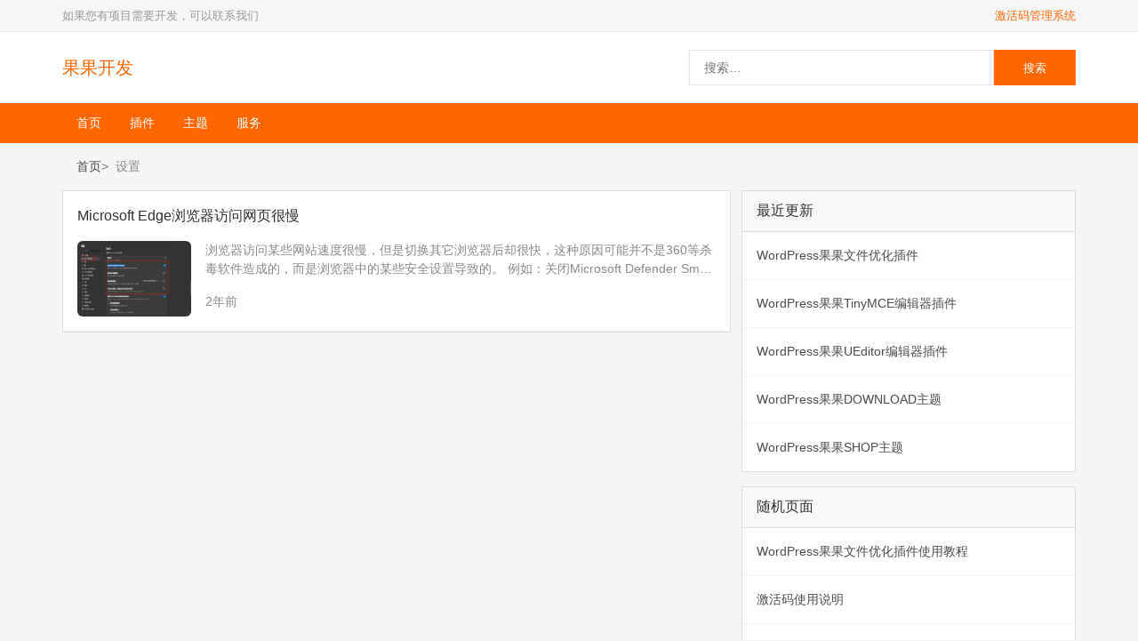

--- FILE ---
content_type: text/html; charset=UTF-8
request_url: https://www.ggdoc.cn/archives/tag/%E8%AE%BE%E7%BD%AE
body_size: 4481
content:
<!doctype html>
<html lang="zh-Hans">
<head>
    <meta charset="UTF-8">
    <meta name="viewport" content="width=device-width, initial-scale=1">
    <meta name="applicable-device" content="pc,mobile">
    <title>设置 &#8211; 果果开发</title>
<link rel="alternate" type="application/rss+xml" title="果果开发 &raquo; 设置 标签 Feed" href="https://www.ggdoc.cn/archives/tag/%e8%ae%be%e7%bd%ae/feed" />
<link rel='stylesheet' id='ggcms-style-css' href='https://www.ggdoc.cn/wp-content/themes/ggcms/css/ggcms.min.css?ver=0.0.3' media='all' />
<script src="https://www.ggdoc.cn/wp-includes/js/jquery/jquery.min.js?ver=3.7.1" id="jquery-core-js"></script>
<script src="https://www.ggdoc.cn/wp-includes/js/jquery/jquery-migrate.min.js?ver=3.4.1" id="jquery-migrate-js"></script>
<meta name="keywords" content="果果开发,果果,开发,WordPress插件,WordPress主题,推送,PHP,全栈,工程师,技术,文章"><meta name="description" content="果果开发专门开发WordPress插件、WordPress主题，拥有丰富的PHP项目开发经验，如果有PHP项目需要开发，可以联系我们。"><meta property="bytedance:published_time" content="2026-01-17T08:42:36+08:00" /><meta property="bytedance:lrDate_time" content="2026-01-17T08:42:36+08:00" /><meta property="bytedance:updated_time" content="2026-01-17T08:42:36+08:00" /><meta property="og:site_name" content="果果开发" /><meta property="og:type" content="article" /><meta property="og:title" content="设置" /><meta property="og:description" content="果果开发专门开发WordPress插件、WordPress主题，拥有丰富的PHP项目开发经验，如果有PHP项目需要开发，可以联系我们。" /><meta property="og:image" content="https://www.ggdoc.cn/wp-content/uploads/2024/03/www.png" /><meta property="og:release_date" content="2026-01-17 08:42" /><meta property="og:url" content="https://www.ggdoc.cn/archives/tag/%E8%AE%BE%E7%BD%AE" /></head>
<body>
<header>
    <div class="header-top">
        <div class="container">
            <div class="header-top-box">
                                    <div class="header-top-left">
                        如果您有项目需要开发，可以联系我们                    </div>
                                                        <div class="header-top-right">
                        <a href="https://auth.ggdoc.cn" title="激活码管理系统" class="active-link" target="_blank">激活码管理系统</a>                    </div>
                                </div>
        </div>
    </div>
    <div class="header-middle">
        <div class="container">
            <div class="header-middle-box">
                                    <a href="https://www.ggdoc.cn" title="果果开发">
                        果果开发                    </a>
                    <form role="search" method="get" class="search-form" action="https://www.ggdoc.cn/">
				<label>
					<span class="screen-reader-text">搜索：</span>
					<input type="search" class="search-field" placeholder="搜索&hellip;" value="" name="s" />
				</label>
				<input type="submit" class="search-submit" value="搜索" />
			</form>            </div>
        </div>
    </div>
    <div class="header-bottom">
        <div class="container">
            <div class="navbar-collapse"><ul id="navbar-nav" class="navbar-nav"><li id="menu-item-9" class="menu-item menu-item-type-custom menu-item-object-custom menu-item-home menu-item-9"><a href="https://www.ggdoc.cn/" title="首页">首页</a></li>
<li id="menu-item-11" class="menu-item menu-item-type-taxonomy menu-item-object-product_type menu-item-11"><a href="https://www.ggdoc.cn/archives/product_type/plugin" title="插件">插件</a></li>
<li id="menu-item-10" class="menu-item menu-item-type-taxonomy menu-item-object-product_type menu-item-10"><a href="https://www.ggdoc.cn/archives/product_type/theme" title="主题">主题</a></li>
<li id="menu-item-158" class="menu-item menu-item-type-post_type menu-item-object-page menu-item-158"><a href="https://www.ggdoc.cn/service" title="服务">服务</a></li>
</ul></div>        </div>
    </div>
</header>
    <main class="main">
        <div class="container">
            <div class="row">
                <div class="col-md-12">
                    <div class="ggcms-header">
                        <ol class="breadcrumb">
                            <li class="breadcrumb-item"><a href="https://www.ggdoc.cn" rel="home" title="首页">首页</a></li>                            <li class="breadcrumb-item">
                                <h1>设置</h1>                            </li>
                        </ol>
                    </div>
                </div>
            </div>
            <div class="row">
                <div class="col-md-8">
                        <div class="card">
        <div class="ggcms-group">
                            <a href="https://www.ggdoc.cn/archives/635" title="Microsoft Edge浏览器访问网页很慢"
                   class="ggcms-group-item">
                    <h5 class="ggcms-group-item-title ggcms-hang-1">
                        Microsoft Edge浏览器访问网页很慢                    </h5>
                    <div class="ggcms-group-item-info">
                                                    <div class="ggcms-group-item-thumbnail">
                                <img width="128" height="60" src="https://www.ggdoc.cn/wp-content/uploads/2023/04/6a549d8afa96450c9a89826c3e64c994-480x226.png" class="attachment-post-thumbnail size-post-thumbnail wp-post-image" alt="Microsoft Edge浏览器访问网页很慢" decoding="async" srcset="https://www.ggdoc.cn/wp-content/uploads/2023/04/6a549d8afa96450c9a89826c3e64c994-480x226.png 480w, https://www.ggdoc.cn/wp-content/uploads/2023/04/6a549d8afa96450c9a89826c3e64c994-768x361.png 768w, https://www.ggdoc.cn/wp-content/uploads/2023/04/6a549d8afa96450c9a89826c3e64c994-1536x722.png 1536w, https://www.ggdoc.cn/wp-content/uploads/2023/04/6a549d8afa96450c9a89826c3e64c994.png 1920w" sizes="(max-width: 128px) 100vw, 128px" />                            </div>
                                                    <div class="ggcms-group-item-content">
                            <p class="ggcms-hang-2">
                                浏览器访问某些网站速度很慢，但是切换其它浏览器后却很快，这种原因可能并不是360等杀毒软件造成的，而是浏览器中的某些安全设置导致的。 例如：关闭Microsoft Defender Smartscreen可显著提升网页加载速度。 谷歌浏览器&hellip;                            </p>
                            <p class="ggcms-group-item-date">
                                2年前                            </p>
                        </div>
                    </div>
                </a>
                        </div>
            </div>
                    </div>
                <div class="col-md-4">
                    <div class="card widget widget_new_products"><h2 class="wp-block-heading">最近更新</h2>        <div class="list-group">
                            <a href="https://www.ggdoc.cn/plugin/38.html" title="WordPress果果文件优化插件">
                    WordPress果果文件优化插件                </a>
                                <a href="https://www.ggdoc.cn/plugin/37.html" title="WordPress果果TinyMCE编辑器插件">
                    WordPress果果TinyMCE编辑器插件                </a>
                                <a href="https://www.ggdoc.cn/plugin/36.html" title="WordPress果果UEditor编辑器插件">
                    WordPress果果UEditor编辑器插件                </a>
                                <a href="https://www.ggdoc.cn/theme/35.html" title="WordPress果果DOWNLOAD主题">
                    WordPress果果DOWNLOAD主题                </a>
                                <a href="https://www.ggdoc.cn/theme/34.html" title="WordPress果果SHOP主题">
                    WordPress果果SHOP主题                </a>
                        </div>
        </div><div class="card widget widget_pages"><h2 class="wp-block-heading">随机页面</h2>        <div class="list-group">
                            <a href="https://www.ggdoc.cn/ggfo" title="WordPress果果文件优化插件使用教程">
                    WordPress果果文件优化插件使用教程                </a>
                                <a href="https://www.ggdoc.cn/buy" title="激活码使用说明">
                    激活码使用说明                </a>
                                <a href="https://www.ggdoc.cn/article-recommend" title="WordPress文章推荐插件使用教程">
                    WordPress文章推荐插件使用教程                </a>
                                <a href="https://www.ggdoc.cn/ggobs" title="WordPress果果华为云对象存储插件使用教程">
                    WordPress果果华为云对象存储插件使用教程                </a>
                                <a href="https://www.ggdoc.cn/double-title" title="WordPress双标题插件使用教程">
                    WordPress双标题插件使用教程                </a>
                        </div>
        </div><div class="card widget widget_random_entries"><h2 class="wp-block-heading">随机文章</h2>        <div class="list-group">
                            <a href="https://www.ggdoc.cn/archives/1373" title="form表单onsubmit方法不执行">
                    form表单onsubmit方法不执行                </a>
                                <a href="https://www.ggdoc.cn/archives/454" title="关闭Nginx版本号的输出">
                    关闭Nginx版本号的输出                </a>
                                <a href="https://www.ggdoc.cn/archives/897" title="a标签锚点定位（#）定位不准确">
                    a标签锚点定位（#）定位不准确                </a>
                                <a href="https://www.ggdoc.cn/archives/707" title="致命错误: Class &#8216;Zxing\Qrcode\Decoder\Decoder&#8217; not found">
                    致命错误: Class &#8216;Zxing\Qrcode\Decoder\Decoder&#8217; not found                </a>
                                <a href="https://www.ggdoc.cn/archives/910" title="workerman WebSocket无法接收消息">
                    workerman WebSocket无法接收消息                </a>
                        </div>
        </div><div class="card widget widget_random_tags"><h2 class="wp-block-heading">随机标签</h2><div class="wp-block-tag-cloud"><a href="https://www.ggdoc.cn/archives/tag/%e6%b8%b2%e6%9f%93" title="渲染">渲染</a><a href="https://www.ggdoc.cn/archives/tag/%e5%af%bc%e5%85%a5" title="导入">导入</a><a href="https://www.ggdoc.cn/archives/tag/%e7%ab%99%e9%95%bf" title="站长">站长</a><a href="https://www.ggdoc.cn/archives/tag/thinkphp" title="thinkphp">thinkphp</a><a href="https://www.ggdoc.cn/archives/tag/gmp_import" title="gmp_import">gmp_import</a><a href="https://www.ggdoc.cn/archives/tag/%e5%8d%ab%e5%a3%ab" title="卫士">卫士</a><a href="https://www.ggdoc.cn/archives/tag/%e6%9e%9c%e6%9e%9ccms" title="果果CMS">果果CMS</a><a href="https://www.ggdoc.cn/archives/tag/pixabay" title="Pixabay">Pixabay</a><a href="https://www.ggdoc.cn/archives/tag/%e5%bc%82%e6%ad%a5" title="异步">异步</a><a href="https://www.ggdoc.cn/archives/tag/%e7%89%88%e6%9c%ac" title="版本">版本</a><a href="https://www.ggdoc.cn/archives/tag/%e8%ae%a2%e5%8d%95" title="订单">订单</a><a href="https://www.ggdoc.cn/archives/tag/form" title="form">form</a><a href="https://www.ggdoc.cn/archives/tag/500" title="500">500</a><a href="https://www.ggdoc.cn/archives/tag/%e7%99%be%e5%ba%a6%e4%ba%91" title="百度云">百度云</a><a href="https://www.ggdoc.cn/archives/tag/sql" title="sql">sql</a><a href="https://www.ggdoc.cn/archives/tag/traits" title="traits">traits</a><a href="https://www.ggdoc.cn/archives/tag/%e4%b8%8d%e6%89%a7%e8%a1%8c" title="不执行">不执行</a><a href="https://www.ggdoc.cn/archives/tag/openssl" title="openssl">openssl</a><a href="https://www.ggdoc.cn/archives/tag/%e9%94%99%e8%af%af" title="错误">错误</a><a href="https://www.ggdoc.cn/archives/tag/%e8%8b%b1%e6%96%87" title="英文">英文</a><a href="https://www.ggdoc.cn/archives/tag/%e5%8a%a8%e6%80%81%e4%b8%8b%e6%8b%89" title="动态下拉">动态下拉</a><a href="https://www.ggdoc.cn/archives/tag/%e9%80%9f%e5%ba%a6%e6%85%a2" title="速度慢">速度慢</a><a href="https://www.ggdoc.cn/archives/tag/%e9%97%aa%e7%83%81" title="闪烁">闪烁</a><a href="https://www.ggdoc.cn/archives/tag/%e8%87%aa%e5%8a%a8" title="自动">自动</a><a href="https://www.ggdoc.cn/archives/tag/%e6%9d%83%e9%99%90" title="权限">权限</a><a href="https://www.ggdoc.cn/archives/tag/%e7%bb%9f%e8%ae%a1" title="统计">统计</a><a href="https://www.ggdoc.cn/archives/tag/%e9%aa%8c%e8%af%81%e5%99%a8" title="验证器">验证器</a><a href="https://www.ggdoc.cn/archives/tag/%e6%94%af%e4%bb%98%e5%ae%9d" title="支付宝">支付宝</a><a href="https://www.ggdoc.cn/archives/tag/app" title="APP">APP</a><a href="https://www.ggdoc.cn/archives/tag/h5" title="h5">h5</a><a href="https://www.ggdoc.cn/archives/tag/lets-encrypt" title="Let’s Encrypt">Let’s Encrypt</a><a href="https://www.ggdoc.cn/archives/tag/srcset" title="srcset">srcset</a><a href="https://www.ggdoc.cn/archives/tag/%e5%ae%9a%e6%97%b6%e6%8e%a8%e9%80%81" title="定时推送">定时推送</a><a href="https://www.ggdoc.cn/archives/tag/%e6%8b%bc%e9%9f%b3" title="拼音">拼音</a><a href="https://www.ggdoc.cn/archives/tag/%e5%bc%80%e6%9c%ba%e8%87%aa%e5%90%af" title="开机自启">开机自启</a><a href="https://www.ggdoc.cn/archives/tag/websocket" title="WebSocket">WebSocket</a><a href="https://www.ggdoc.cn/archives/tag/%e5%8a%a0%e8%bd%bd" title="加载">加载</a><a href="https://www.ggdoc.cn/archives/tag/%e9%93%be%e6%8e%a5" title="链接">链接</a><a href="https://www.ggdoc.cn/archives/tag/redis" title="redis">redis</a><a href="https://www.ggdoc.cn/archives/tag/authkey" title="Authkey">Authkey</a><a href="https://www.ggdoc.cn/archives/tag/%e8%b6%85%e8%bf%87" title="超过">超过</a><a href="https://www.ggdoc.cn/archives/tag/%e9%aa%8c%e8%af%81%e7%a0%81" title="验证码">验证码</a><a href="https://www.ggdoc.cn/archives/tag/%e4%b8%bb%e9%a2%98" title="主题">主题</a><a href="https://www.ggdoc.cn/archives/tag/%e4%bd%8d%e7%bd%ae" title="位置">位置</a><a href="https://www.ggdoc.cn/archives/tag/%e6%96%ad%e7%ba%bf" title="断线">断线</a></div></div>                </div>
            </div>
        </div>
    </main>
<footer class="footer">
    <div class="text-center">Copyright © 2026 果果开发 版权所有</div></footer>
<script type="speculationrules">
{"prefetch":[{"source":"document","where":{"and":[{"href_matches":"/*"},{"not":{"href_matches":["/wp-*.php","/wp-admin/*","/wp-content/uploads/*","/wp-content/*","/wp-content/plugins/*","/wp-content/themes/ggcms/*","/*\\?(.+)"]}},{"not":{"selector_matches":"a[rel~=\"nofollow\"]"}},{"not":{"selector_matches":".no-prefetch, .no-prefetch a"}}]},"eagerness":"conservative"}]}
</script>
<script>
var _hmt = _hmt || [];
(function() {
  var hm = document.createElement("script");
  hm.src = "https://hm.baidu.com/hm.js?33cc8266731cc802be24d28423911912";
  var s = document.getElementsByTagName("script")[0]; 
  s.parentNode.insertBefore(hm, s);
})();
</script><script src="https://www.ggdoc.cn/wp-content/themes/ggcms/js/ggcms.min.js?ver=0.0.3" id="ggcms-js-js"></script>
</body>
</html>

--- FILE ---
content_type: text/css
request_url: https://www.ggdoc.cn/wp-content/themes/ggcms/css/ggcms.min.css?ver=0.0.3
body_size: 33905
content:
@keyframes a{to{transform:rotate(1turn)}}*,body{margin:0}*{padding:0;box-sizing:border-box;outline:0}html{font-size:100%}body{word-break:break-all;line-height:1.5;background-color:#f5f5f5;font-family:-apple-system,BlinkMacSystemFont,Segoe UI,Roboto,Ubuntu,Helvetica Neue,Helvetica,Arial,PingFang SC,Hiragino Sans GB,Microsoft YaHei UI,Microsoft YaHei,Source Han Sans CN,sans-serif}img{vertical-align:middle}a{text-decoration:none}ol,ul{list-style:none}input[type=search]{-webkit-appearance:none;-moz-appearance:none;appearance:none}input[type=search]::-webkit-search-cancel-button{-webkit-appearance:none;appearance:none}.container{margin:0 auto}.container .row{display:flex;flex-wrap:wrap;justify-content:space-between}header .header-top{background:#f6f6f6;border-bottom:1px solid #e5e5e5;font-size:.8rem;padding:.5rem 0}header .header-top.header-top-no{display:none!important}header .header-top .header-top-box{display:flex;align-items:center;justify-content:space-between;white-space:nowrap;overflow:hidden;gap:.5rem;color:#999}header .header-top .header-top-box.header-top-left-box{justify-content:flex-start!important}header .header-top .header-top-box.header-top-right-box{justify-content:flex-end!important}header .header-top .header-top-box .header-top-left,header .header-top .header-top-box .header-top-right{overflow:hidden}header .header-top .header-top-box .header-top-left h1{font-weight:400;font-size:.8rem}header .header-top .header-top-box .header-top-right a{margin-left:.5rem;color:#999}header .header-top .header-top-box .header-top-right a.active-link{color:#f60}header .header-middle{padding:1.25rem 0;background-color:#fff}header .header-middle .container .header-middle-box{display:flex;align-items:center;justify-content:space-between}header .header-middle .container .header-middle-box a{color:#f60;font-size:1.25rem;font-family:cursive}header .header-middle .container .header-middle-box .custom-logo-link .custom-logo{max-height:50px;max-width:150px}header .header-middle .container .header-middle-box .search-form{display:flex}header .header-middle .container .header-middle-box .search-form .search-field{width:21.45rem;font-size:.875rem;padding:0 1rem;background:#fff;color:#666;border:1px solid #e5e5e5;height:2.5rem}header .header-middle .container .header-middle-box .search-form .search-field:focus{border-color:#f60}header .header-middle .container .header-middle-box .search-form .search-submit{background-color:#f60;color:#fff;padding:0 2rem;border:1px solid #f60;height:2.5rem;cursor:pointer}header .header-bottom{background:#f60}header .header-bottom .container ul{display:flex;align-items:center;overflow-x:auto;overflow-y:hidden;-webkit-overflow-scrolling:touch;scrollbar-width:none;-ms-overflow-style:none;-webkit-user-select:none;-moz-user-select:none;-ms-user-select:none;user-select:none}header .header-bottom .container ul::-webkit-scrollbar{display:none!important}@media (pointer:coarse){header .header-bottom .container ul{-webkit-overflow-scrolling:touch}}@media (pointer:fine){header .header-bottom .container ul{overflow-x:scroll}}header .header-bottom .container ul li a{padding:.75rem 1rem;display:block;color:#fff;white-space:nowrap;font-size:.875rem;-webkit-user-drag:none}header .header-bottom .container ul li a:hover,header .header-bottom .container ul li.current-menu-item,header .header-bottom .container ul li.current_page_item{background-color:#ff802b}.ggcms-hang-1,.ggcms-hang-2,nav.post-navigation .nav-links .nav-next,nav.post-navigation .nav-links .nav-previous{overflow:hidden;text-overflow:ellipsis;-webkit-box-orient:vertical;display:-webkit-box;-webkit-line-clamp:1}.ggcms-hang-2{-webkit-line-clamp:2}.ggcms-header{padding-left:1rem;padding-right:1rem;margin-bottom:1rem;color:#8a8a8a}.ggcms-group .ggcms-group-item{border-bottom:1px solid #f5f5f5;padding:1rem;display:block}.ggcms-group .ggcms-group-item .ggcms-group-item-title{color:#303030;margin-bottom:1rem;font-size:1rem;font-weight:400}.ggcms-group .ggcms-group-item .ggcms-group-item-info{display:flex}.comments-area ol li .comment-meta .comment-author,.ggcms-group .ggcms-group-item .ggcms-group-item-info .ggcms-group-item-thumbnail{margin-right:1rem}.ggcms-group .ggcms-group-item .ggcms-group-item-info .ggcms-group-item-thumbnail img{width:128px;height:85px;border-radius:.375rem}.ggcms-group .ggcms-group-item .ggcms-group-item-info .ggcms-group-item-content{color:#8a8a8a;font-size:.875rem}.ggcms-group .ggcms-group-item .ggcms-group-item-info .ggcms-group-item-content p:first-child{margin-bottom:1rem}nav .pagination,ul.friendly-link{display:flex;align-items:center;flex-wrap:wrap;justify-content:center}nav .pagination{padding-top:1.5rem;padding-bottom:1.5rem;gap:.375rem}.active>.page-link,.page-link.active,a.page-link:hover{color:#fff;background-color:#ff802b;border-color:#ff802b}.page-link{display:block;padding:.375rem .875rem;font-size:.875rem;color:#606266;background-color:#f4f4f5;border:1px solid #f4f4f5}.main{padding-top:1rem}.card{background-color:#fff;margin-bottom:1rem;border:1px solid #dedede}.card .card-header{padding:.65rem 1rem;border-bottom:1px solid #dedede;color:#333;font-size:1.1rem}.card .card-body{padding:1rem}ul.friendly-link{gap:1rem;padding:1rem}ul.friendly-link li a{color:#777;font-size:.875rem}.widget ul#recentcomments li a:hover,ul.friendly-link li a:hover{color:#ff802b}.widget .wp-block-heading{padding:.65rem 1rem;border-bottom:1px solid #dedede;background-color:rgba(33,37,41,.03);color:#333;font-weight:400;font-size:1rem}.widget ul#recentcomments li{color:#8a8a8a;padding:1rem;border-bottom:1px solid #f5f5f5;font-size:.875rem;overflow:hidden;text-overflow:ellipsis;-webkit-box-orient:vertical;display:block;-webkit-line-clamp:1;white-space:nowrap}.widget ul#recentcomments li:last-child{border-bottom:none}.widget ul#recentcomments li a{color:#4c4c4c}.list-group{display:flex;flex-direction:column;width:100%}.list-group a{color:#4c4c4c;padding:1rem;font-size:.875rem;border-bottom:1px solid #f5f5f5;white-space:nowrap;overflow:hidden;text-overflow:ellipsis;flex-shrink:1}.footer ul li a:hover,.list-group a:hover{color:#f60}.list-group a:last-child{border-bottom:none}.text-center{text-align:center!important}.alignleft{float:left}.alignright{float:right}.screen-reader-text{display:none}.alert-warning{background-color:#fff0e9;color:#e87133;padding:5rem 0;text-align:center}input{line-height:1.5;font-family:-apple-system,BlinkMacSystemFont,Segoe UI,Roboto,Ubuntu,Helvetica Neue,Helvetica,Arial,PingFang SC,Hiragino Sans GB,Microsoft YaHei UI,Microsoft YaHei,Source Han Sans CN,sans-serif}.footer{background:#f5f5f5;color:#b9babd;padding:1rem 1rem 2rem;font-size:.875rem}.footer>*,.ggcms-content form p{margin-bottom:1rem}.footer>:last-child,.ggcms-content blockquote p:last-child,.ggcms-content form p:last-child,.ggcms-content>:last-child{margin-bottom:0}.breadcrumb,.footer ul{display:flex;flex-wrap:wrap;align-items:center}.footer ul{justify-content:center;gap:1rem}.footer ul li a{color:#b9babd;text-decoration:none}.breadcrumb{gap:.5rem;font-size:.875rem}.breadcrumb-item+.breadcrumb-item::before{float:left;padding-right:.5rem;color:#8a8a8a;content:">";font-family:monospace,cursive,fangsong,serif}.breadcrumb-item a,.widget_ggdoc .ggdoc-price-info .ggdoc-price-btn a,.widget_ggdoc .ggdoc-service .ggdoc-vip-info a{color:#4c4c4c}.breadcrumb-item a:hover{color:#ff802b}.breadcrumb-item h1{font-weight:400;font-size:.875rem;display:inline-block}h1.card-title{text-align:center;font-size:1.25rem;font-weight:400;color:#333}.card-info{padding-top:1rem;padding-bottom:1rem;text-align:center;margin-bottom:1rem}.card-info,.card-info a{color:#8a8a8a;font-size:.875rem}.card-info a:hover{color:#f60}.card-info span:first-child{margin-right:1rem}.ggcms-title{color:#f60!important;margin-top:1rem}.ggcms-content{padding-top:1rem;border-top:1px solid #f5f5f5;font-size:1rem;color:#333;overflow:hidden}.ggcms-content>*{margin-bottom:1rem;word-break:break-all;overflow:hidden;max-width:100%}.ggcms-content .wp-block-tag-cloud{padding:1rem 0 0!important;justify-content:center;border-top:1px solid #f5f5f5}.ggcms-ad iframe,.ggcms-content img{max-width:100%}.ggcms-content img.aligncenter{display:block;margin:0 auto}.ggcms-content ol,.ggcms-content ul{color:#4c4c4c;padding-left:2rem}.ggcms-content ul{list-style-type:disc}.ggcms-content ol{list-style-type:decimal}.ggcms-content ol li,.ggcms-content ul li{color:#7b7b7b;margin:.375rem 0}.ggcms-content .page-links{font-size:.875rem;text-align:center}.ggcms-content .page-links a{padding-left:.5rem;padding-right:.5rem}.ggcms-content form,.ggcms-content form input{color:#4c4c4c;border-radius:.375rem;margin-top:1rem}.ggcms-content form{border:1px dashed #dedede;padding:2rem;text-align:center;margin-bottom:1rem!important}.ggcms-content form input{padding:.375rem .75rem;font-size:.875rem;font-weight:400;-webkit-appearance:none;-moz-appearance:none;appearance:none;border:1px solid #dee2e6}.ggcms-content form input[type=submit]{padding:.375rem 1.75rem;color:#606266;text-align:center;text-decoration:none;vertical-align:baseline;cursor:pointer;-webkit-user-select:none;-moz-user-select:none;user-select:none;border:1px solid #f4f4f5;border-radius:.375rem;background-color:#f4f4f5;margin-left:1px}.ggcms-content form input[type=submit]:hover{background-color:#f60;color:#fff}.ggcms-content blockquote{border-left:3px solid #fe6a00;background-color:#efefef;padding:.75rem}.ggcms-content a{color:#206be7}.comments-area{background-color:#fff;margin-bottom:1rem;border:1px solid #dedede}.comments-area p{margin-bottom:1rem;color:#1a1a1a}.comments-area a{color:#4c4c4c;text-decoration:none;font-size:.875rem}.comments-area a:hover{color:#f60}.comments-area .comments-title{padding:.65rem 1rem;border-bottom:1px solid #f5f5f5;color:#333;font-weight:400;font-size:1.1rem}.comments-area .comments-title~*{padding:1rem}.comments-area>ol.comment-list{padding-top:0!important;margin-bottom:0}.comments-area ol li{border-bottom:1px solid #1a1a1a12;padding:1rem 0}.comments-area ol li:last-child{border-bottom:none;padding-bottom:0}.comments-area ol li .comment-respond{margin-top:1rem}.comments-area ol li .comment-meta{display:flex;align-items:center;margin-bottom:1rem}.comments-area ol li .comment-meta .comment-author img{border-radius:50%}.comments-area ol li .comment-meta .comment-metadata{flex:1}.comments-area ol li .comment-meta .comment-metadata .comment-metadata-author{max-width:80%;display:-webkit-box;-webkit-box-orient:vertical;-webkit-line-clamp:1;overflow:hidden;text-overflow:ellipsis}.comments-area ol li .comment-meta .comment-metadata .comment-metadata-time{font-size:.875rem;margin-top:.25rem}.comments-area ol li .comment-meta .comment-reply{font-size:.875rem;display:flex;align-items:center;color:#1a1a1a99}.comments-area ol li .comment-meta .comment-reply .edit-link{margin-right:.5rem}.comments-area .comment-respond form p.comment-form-comment textarea,.comments-area ol li .comment-content img{width:100%}.comments-area ol li .comment-content .comment-awaiting-moderation{color:#dc3545}.comments-area ol li .comment-content :last-child{margin-bottom:0}.comments-area ol li ol.children{background:#f6f6f6;margin-left:1rem;margin-top:1rem;padding:0;border-radius:.375rem}.comments-area>.comment-respond,.comments-area>ol>li>ol.children{padding:1rem}.comments-area>ol>li>ol.children li:first-child{padding-top:0}.comments-area .pagination a{color:#6ea8fe}.comments-area nav{border-top:1px solid #1a1a1a12;border-bottom:1px solid #1a1a1a12;padding:0!important}.comments-area .comment-respond .comment-reply-title{font-size:1rem;margin-bottom:1rem;font-weight:400}.comments-area .comment-respond form p.comment-form-cookies-consent,.comments-area .comment-respond form p.comment-notes,.comments-area .comment-respond form p.logged-in-as{font-size:.875rem}.comments-area .comment-respond form a{color:#f60;font-size:.875rem}.comments-area .comment-respond form span.required{color:#dc3545;vertical-align:middle}.comments-area .comment-respond form p.comment-form-comment label{display:block;margin-bottom:1rem}.comments-area .comment-respond form p input,.comments-area .comment-respond form p textarea{padding:.375rem .75rem;font-size:1rem;font-weight:400;color:#212529;-webkit-appearance:none;-moz-appearance:none;appearance:none;background-color:#fff;background-clip:padding-box;border:1px solid #dee2e6;border-radius:.375rem}.comments-area .comment-respond form p input{margin-left:1rem}.comments-area .comment-respond form p.comment-form-cookies-consent input{-webkit-appearance:checkbox;-moz-appearance:checkbox;appearance:auto;margin-left:0;padding:0}.comments-area .comment-respond form p.comment-form-cookies-consent label{cursor:pointer}.comments-area .comment-respond form p.comment-form-captcha img{height:2.35rem;vertical-align:bottom;cursor:pointer;margin-left:.25rem}.comments-area .comment-respond form p:last-child,.widget_ggdoc .ggdoc-info p:last-child{margin-bottom:0}.comments-area .comment-respond form p input[type=submit]{margin-left:0;padding:.375rem 1.75rem;font-size:.875rem;font-weight:400;color:#fff;text-align:center;text-decoration:none;vertical-align:sub;cursor:pointer;-webkit-user-select:none;-moz-user-select:none;user-select:none;border:1px solid #f60;border-radius:.375rem;background-color:#f60}.comments-area .comment-respond form p.form-submit{margin-bottom:0}nav.post-navigation{background-color:#fff;padding:1rem;margin-bottom:1rem;border:1px solid #dedede}nav.post-navigation a{color:#4c4c4c;font-size:.875rem}.widget_ggdoc .ggdoc-price-info .ggdoc-price-btn a:hover,nav.post-navigation a:hover{color:#f60}nav.post-navigation .nav-links .nav-previous::before{content:"«";margin-right:.5rem;color:#8a8a8a}nav.post-navigation .nav-links .nav-previous+.nav-next{margin-top:.5rem}nav.post-navigation .nav-links .nav-next::before{content:"»";margin-right:.5rem;color:#8a8a8a}.ggcms-ad,body.compensate-for-scrollbar{overflow:hidden}.ggcms-ad>:last-child{margin-bottom:0;padding-bottom:0}.wp-block-tag-cloud{display:flex;align-items:center;padding:1rem;gap:.25rem;flex-wrap:wrap}.wp-block-tag-cloud a{display:block;padding:.325rem .875rem;font-weight:400;font-size:.825rem;color:#606266;background-color:#f4f4f5;border-radius:.375rem}.wp-block-tag-cloud a:hover{background-color:#ff802b;color:#fff}img:is([sizes=auto i],[sizes^="auto,"i]){contain-intrinsic-size:3000px 1500px}@media (min-width:768px){.container{max-width:720px}.col-md-12{flex:0 0 auto;width:100%}.col-md-4,.col-md-8{flex:0 0 auto;width:66%}.col-md-4{width:33%}}@media (min-width:992px){.container{max-width:960px}}@media (min-width:1200px){.container{max-width:1140px}}@media (min-width:1400px){.container{max-width:1320px}}@media (max-width:768px){.container .row .col-md-12,.container .row .col-md-4,.container .row .col-md-8{width:100%}header .header-middle .container .header-middle-box .header-middle-info,header .header-middle .container .header-middle-box .search-form,header .header-top{display:none}header .header-middle{padding-left:1rem;padding-right:1rem}.comments-area .comment-respond form p label{display:block;margin-bottom:1rem}.comments-area .comment-respond form p.comment-form-cookies-consent label{display:contents;font-size:.875rem}.comments-area .comment-respond form p.comment-form-cookies-consent input[type=checkbox]{vertical-align:middle}.comments-area .comment-respond form p label+input{margin-left:0;width:100%}.comments-area .comment-respond form p.comment-form-captcha input{margin-left:0;width:auto}}.fancybox-active{height:auto}.fancybox-is-hidden{left:-9999px;margin:0;position:absolute!important;top:-9999px;visibility:hidden}.fancybox-container{-webkit-backface-visibility:hidden;height:100%;left:0;outline:0;position:fixed;-webkit-tap-highlight-color:transparent;top:0;-ms-touch-action:manipulation;touch-action:manipulation;transform:translateZ(0);width:100%;z-index:99992}.fancybox-container *{box-sizing:border-box}.fancybox-bg,.fancybox-inner,.fancybox-outer,.fancybox-stage{bottom:0;left:0;position:absolute;right:0;top:0}.fancybox-outer{-webkit-overflow-scrolling:touch;overflow-y:auto}.fancybox-bg{background:#1e1e1e;opacity:0;transition-duration:inherit;transition-property:opacity;transition-timing-function:cubic-bezier(.47,0,.74,.71)}.fancybox-is-open .fancybox-bg{opacity:.9;transition-timing-function:cubic-bezier(.22,.61,.36,1)}.fancybox-caption{direction:ltr;transition:opacity .25s ease,visibility 0s ease .25s;visibility:hidden}.fancybox-caption,.fancybox-infobar,.fancybox-toolbar{opacity:0;position:absolute}.fancybox-infobar,.fancybox-navigation .fancybox-button,.fancybox-toolbar{direction:ltr;transition:opacity .25s ease,visibility 0s ease .25s;visibility:hidden;z-index:99997}.fancybox-show-caption .fancybox-caption,.fancybox-show-infobar .fancybox-infobar,.fancybox-show-nav .fancybox-navigation .fancybox-button,.fancybox-show-toolbar .fancybox-toolbar{opacity:1;transition:opacity .25s ease 0s,visibility 0s ease 0s;visibility:visible}.fancybox-infobar{color:#ccc;font-size:13px;-webkit-font-smoothing:subpixel-antialiased;height:44px;left:0;line-height:44px;min-width:44px;mix-blend-mode:difference;padding:0 10px;pointer-events:none;top:0;-webkit-touch-callout:none;-webkit-user-select:none;-moz-user-select:none;-ms-user-select:none;user-select:none}.fancybox-toolbar{right:0;top:0}.fancybox-stage{direction:ltr;overflow:visible;transform:translateZ(0);z-index:99994}.fancybox-is-open .fancybox-stage{overflow:hidden}.fancybox-slide{-webkit-backface-visibility:hidden;display:none;height:100%;left:0;outline:0;overflow:auto;-webkit-overflow-scrolling:touch;padding:44px;position:absolute;text-align:center;top:0;transition-property:transform,opacity;white-space:normal;width:100%;z-index:99994}.fancybox-slide:before{content:"";display:inline-block;font-size:0;height:100%;vertical-align:middle;width:0}.fancybox-is-sliding .fancybox-slide,.fancybox-slide--current,.fancybox-slide--next,.fancybox-slide--previous{display:block}.fancybox-slide--image{overflow:hidden;padding:44px 0}.fancybox-slide--image:before{display:none}.fancybox-slide--html{padding:6px}.fancybox-content{background:#fff;display:inline-block;margin:0;max-width:100%;overflow:auto;-webkit-overflow-scrolling:touch;padding:44px;position:relative;text-align:left;vertical-align:middle}.fancybox-image,.fancybox-slide--image .fancybox-content,.fancybox-spaceball{background:0 0;left:0;max-width:none;padding:0;position:absolute;top:0;-webkit-user-select:none;-moz-user-select:none;-ms-user-select:none;user-select:none}.fancybox-slide--image .fancybox-content{animation-timing-function:cubic-bezier(.5,0,.14,1);-webkit-backface-visibility:hidden;background-repeat:no-repeat;background-size:100% 100%;overflow:visible;transform-origin:top left;transition-property:transform,opacity;z-index:99995}.fancybox-can-zoomOut .fancybox-content{cursor:zoom-out}.fancybox-can-zoomIn .fancybox-content{cursor:zoom-in}.fancybox-can-pan .fancybox-content,.fancybox-can-swipe .fancybox-content{cursor:grab}.fancybox-is-grabbing .fancybox-content{cursor:grabbing}.fancybox-container [data-selectable=true]{cursor:text}.fancybox-image,.fancybox-spaceball{border:0;height:100%;margin:0;max-height:none;width:100%}.fancybox-spaceball{z-index:1}.fancybox-slide--iframe .fancybox-content,.fancybox-slide--map .fancybox-content,.fancybox-slide--pdf .fancybox-content,.fancybox-slide--video .fancybox-content{height:100%;overflow:visible;padding:0;width:100%}.fancybox-slide--video .fancybox-content{background:#000}.fancybox-slide--map .fancybox-content{background:#e5e3df}.fancybox-slide--iframe .fancybox-content{background:#fff}.fancybox-iframe,.fancybox-video{background:0 0;border:0;display:block;height:100%;margin:0;overflow:hidden;padding:0;width:100%}.fancybox-iframe{left:0;position:absolute;top:0}.fancybox-error{background:#fff;cursor:default;max-width:400px;padding:40px;width:100%}.fancybox-error p{color:#444;font-size:16px;line-height:20px;margin:0;padding:0}.fancybox-button{background:rgba(30,30,30,.6);border:0;border-radius:0;box-shadow:none;cursor:pointer;display:inline-block;height:44px;margin:0;padding:10px;position:relative;transition:color .2s;vertical-align:top;visibility:inherit;width:44px;color:#ccc}.fancybox-button:link,.fancybox-button:visited{color:#ccc}.fancybox-button:hover{color:#fff}.fancybox-button:focus{outline:0}.fancybox-button.fancybox-focus{outline:1px dotted}.fancybox-button[disabled],.fancybox-button[disabled]:hover{color:#888;cursor:default;outline:0}.fancybox-button div{height:100%}.fancybox-button svg{display:block;height:100%;overflow:visible;position:relative;width:100%}.fancybox-button svg path{fill:currentColor;stroke-width:0}.fancybox-button--fsenter svg:nth-child(2),.fancybox-button--fsexit svg:first-child,.fancybox-button--pause svg:first-child,.fancybox-button--play svg:nth-child(2){display:none}.fancybox-progress{background:#ff5268;height:2px;left:0;position:absolute;right:0;top:0;transform:scaleX(0);transform-origin:0;transition-property:transform;transition-timing-function:linear;z-index:99998}.fancybox-close-small{background:0 0;border:0;border-radius:0;color:#ccc;cursor:pointer;opacity:.8;padding:8px;position:absolute;right:-12px;top:-44px;z-index:401}.fancybox-close-small:hover{color:#fff;opacity:1}.fancybox-slide--html .fancybox-close-small{color:currentColor;padding:10px;right:0;top:0}.fancybox-slide--image.fancybox-is-scaling .fancybox-content{overflow:hidden}.fancybox-is-scaling .fancybox-close-small,.fancybox-is-zoomable.fancybox-can-pan .fancybox-close-small{display:none}.fancybox-navigation .fancybox-button{background-clip:content-box;height:100px;opacity:0;position:absolute;top:calc(50% - 50px);width:70px}.fancybox-navigation .fancybox-button div{padding:7px}.fancybox-navigation .fancybox-button--arrow_left{left:0;left:env(safe-area-inset-left);padding:31px 26px 31px 6px}.fancybox-navigation .fancybox-button--arrow_right{padding:31px 6px 31px 26px;right:0;right:env(safe-area-inset-right)}.fancybox-caption{background:linear-gradient(0deg,rgba(0,0,0,.85)0,rgba(0,0,0,.3) 50%,rgba(0,0,0,.15) 65%,rgba(0,0,0,.075) 75.5%,rgba(0,0,0,.037) 82.85%,rgba(0,0,0,.019) 88%,transparent);bottom:0;color:#eee;font-size:14px;font-weight:400;left:0;line-height:1.5;padding:75px 44px 25px;pointer-events:none;right:0;text-align:center;z-index:99996}@supports (padding:max(0px)){.fancybox-caption{padding:75px max(44px,env(safe-area-inset-right)) max(25px,env(safe-area-inset-bottom)) max(44px,env(safe-area-inset-left))}}.fancybox-caption--separate{margin-top:-50px}.fancybox-caption__body{max-height:50vh;overflow:auto;pointer-events:all}.fancybox-caption a,.fancybox-caption a:link,.fancybox-caption a:visited{color:#ccc;text-decoration:none}.fancybox-caption a:hover{color:#fff;text-decoration:underline}.fancybox-loading{animation:a 1s linear infinite;background:0 0;border:4px solid #888;border-bottom-color:#fff;border-radius:50%;height:50px;left:50%;margin:-25px 0 0-25px;opacity:.7;padding:0;position:absolute;top:50%;width:50px;z-index:99999}.fancybox-animated{transition-timing-function:cubic-bezier(0,0,.25,1)}.fancybox-fx-slide.fancybox-slide--previous{opacity:0;transform:translate3d(-100%,0,0)}.fancybox-fx-slide.fancybox-slide--next{opacity:0;transform:translate3d(100%,0,0)}.fancybox-fx-slide.fancybox-slide--current{opacity:1;transform:translateZ(0)}.fancybox-fx-fade.fancybox-slide--next,.fancybox-fx-fade.fancybox-slide--previous{opacity:0;transition-timing-function:cubic-bezier(.19,1,.22,1)}.fancybox-fx-fade.fancybox-slide--current{opacity:1}.fancybox-fx-zoom-in-out.fancybox-slide--previous{opacity:0;transform:scale3d(1.5,1.5,1.5)}.fancybox-fx-zoom-in-out.fancybox-slide--next{opacity:0;transform:scale3d(.5,.5,.5)}.fancybox-fx-zoom-in-out.fancybox-slide--current{opacity:1;transform:scaleX(1)}.fancybox-fx-rotate.fancybox-slide--previous{opacity:0;transform:rotate(-1turn)}.fancybox-fx-rotate.fancybox-slide--next{opacity:0;transform:rotate(1turn)}.fancybox-fx-rotate.fancybox-slide--current{opacity:1;transform:rotate(0deg)}.fancybox-fx-circular.fancybox-slide--previous{opacity:0;transform:scale3d(0,0,0) translate3d(-100%,0,0)}.fancybox-fx-circular.fancybox-slide--next{opacity:0;transform:scale3d(0,0,0) translate3d(100%,0,0)}.fancybox-fx-circular.fancybox-slide--current{opacity:1;transform:scaleX(1) translateZ(0)}.fancybox-fx-tube.fancybox-slide--previous{transform:translate3d(-100%,0,0) scale(.1) skew(-10deg)}.fancybox-fx-tube.fancybox-slide--next{transform:translate3d(100%,0,0) scale(.1) skew(10deg)}.fancybox-fx-tube.fancybox-slide--current{transform:translateZ(0) scale(1)}@media (max-height:576px){.fancybox-slide{padding-left:6px;padding-right:6px}.fancybox-slide--image{padding:6px 0}.fancybox-close-small{right:-6px}.fancybox-slide--image .fancybox-close-small{background:#4e4e4e;color:#f2f4f6;height:36px;opacity:1;padding:6px;right:0;top:0;width:36px}.fancybox-caption{padding-left:12px;padding-right:12px}@supports (padding:max(0px)){.fancybox-caption{padding-left:max(12px,env(safe-area-inset-left));padding-right:max(12px,env(safe-area-inset-right))}}}.fancybox-share{background:#f4f4f4;border-radius:3px;max-width:90%;padding:30px;text-align:center}.fancybox-share h1{color:#222;font-size:35px;font-weight:700;margin:0 0 20px}.fancybox-share p{margin:0;padding:0}.fancybox-share__button{border:0;border-radius:3px;display:inline-block;font-size:14px;font-weight:700;line-height:40px;margin:0 5px 10px;min-width:130px;padding:0 15px;text-decoration:none;transition:all .2s;-webkit-user-select:none;-moz-user-select:none;-ms-user-select:none;user-select:none;white-space:nowrap}.fancybox-share__button:link,.fancybox-share__button:visited{color:#fff}.fancybox-share__button:hover{text-decoration:none}.fancybox-share__button--fb{background:#3b5998}.fancybox-share__button--fb:hover{background:#344e86}.fancybox-share__button--pt{background:#bd081d}.fancybox-share__button--pt:hover{background:#aa0719}.fancybox-share__button--tw{background:#1da1f2}.fancybox-share__button--tw:hover{background:#0d95e8}.fancybox-share__button svg{height:25px;margin-right:7px;position:relative;top:-1px;vertical-align:middle;width:25px}.fancybox-share__button svg path{fill:#fff}.fancybox-share__input{background:0 0;border:0;border-bottom:1px solid #d7d7d7;border-radius:0;color:#5d5b5b;font-size:14px;margin:10px 0 0;outline:0;padding:10px 15px;width:100%}.fancybox-thumbs{background:#ddd;bottom:0;display:none;margin:0;-webkit-overflow-scrolling:touch;-ms-overflow-style:-ms-autohiding-scrollbar;padding:2px 2px 4px;position:absolute;right:0;-webkit-tap-highlight-color:transparent;top:0;width:212px;z-index:99995}.fancybox-thumbs-x{overflow-x:auto;overflow-y:hidden}.fancybox-show-thumbs .fancybox-thumbs{display:block}.fancybox-show-thumbs .fancybox-inner{right:212px}.fancybox-thumbs__list{font-size:0;height:100%;list-style:none;margin:0;overflow-x:hidden;overflow-y:auto;padding:0;position:relative;white-space:nowrap;width:100%}.fancybox-thumbs-x .fancybox-thumbs__list{overflow:hidden}.fancybox-thumbs-y .fancybox-thumbs__list::-webkit-scrollbar{width:7px}.fancybox-thumbs-y .fancybox-thumbs__list::-webkit-scrollbar-track{background:#fff;border-radius:10px;box-shadow:inset 0 0 6px rgba(0,0,0,.3)}.fancybox-thumbs-y .fancybox-thumbs__list::-webkit-scrollbar-thumb{background:#2a2a2a;border-radius:10px}.fancybox-thumbs__list a{-webkit-backface-visibility:hidden;backface-visibility:hidden;background-color:rgba(0,0,0,.1);background-position:50%;background-repeat:no-repeat;background-size:cover;cursor:pointer;float:left;height:75px;margin:2px;max-height:calc(100% - 8px);max-width:calc(50% - 4px);outline:0;overflow:hidden;padding:0;position:relative;-webkit-tap-highlight-color:transparent;width:100px}.fancybox-thumbs__list a:before{border:6px solid #ff5268;bottom:0;content:"";left:0;opacity:0;position:absolute;right:0;top:0;transition:all .2s cubic-bezier(.25,.46,.45,.94);z-index:99991}.fancybox-thumbs__list a:focus:before{opacity:.5}.fancybox-thumbs__list a.fancybox-thumbs-active:before{opacity:1}@media (max-width:576px){.fancybox-thumbs{width:110px}.fancybox-show-thumbs .fancybox-inner{right:110px}.fancybox-thumbs__list a{max-width:calc(100% - 10px)}}.ggcms-content p.ggdoc-fancybox a img{max-width:100%;height:auto;display:block;margin:auto}.ggcms-content p.ggdoc-fancybox span.caption{color:#999;display:block;font-size:.875rem;margin-top:1rem;position:relative;text-align:center}.widget_ggdoc h3{font-size:1rem;font-weight:400}.widget_ggdoc .ggdoc-info,.widget_ggdoc .ggdoc-price-info{padding:1rem;border-bottom:1px solid #f5f5f5}.widget_ggdoc .ggdoc-info p{margin-bottom:.5rem;color:#8a8a8a;font-size:.875rem}.widget_ggdoc .ggdoc-price-info>*{margin-bottom:1rem}.widget_ggdoc .ggdoc-more-btn p:last-child,.widget_ggdoc .ggdoc-price-info .ggdoc-price-box .ggdoc-price p:last-child,.widget_ggdoc .ggdoc-price-info>:last-child{margin-bottom:0}.widget_ggdoc .ggdoc-price-info .ggdoc-price-box{display:flex;align-items:center;justify-content:space-between;flex-wrap:wrap;gap:.5rem}.widget_ggdoc .ggdoc-price-info .ggdoc-price-box .ggdoc-price{padding:1.5rem 1rem;text-align:center;border:1px solid rgb(209 213 219);border-radius:.375rem;flex:1}.widget_ggdoc .ggdoc-price-info .ggdoc-price-box .ggdoc-price p{margin-bottom:.5rem;color:#4c4c4c;font-size:.875rem}.widget_ggdoc .ggdoc-price-info .ggdoc-price-box .ggdoc-price p .ggdoc-price-text{font-weight:700;font-size:1.5rem}.widget_ggdoc .ggdoc-price-info .ggdoc-price-box .ggdoc-price p .ggdoc-price-desc{color:rgb(75 85 99);font-weight:600;font-size:.75rem}.widget_ggdoc .ggdoc-price-info .ggdoc-price-box .ggdoc-price p .text-danger{color:#ff4500}.widget_ggdoc .ggdoc-price-info .ggdoc-price-box .ggdoc-price p .text-secondary{color:#333}.widget_ggdoc .ggdoc-price-info .ggdoc-price-desc{font-size:.875rem;color:#8a8a8a}.widget_ggdoc .ggdoc-price-info .ggdoc-price-btn{display:flex;align-items:end;justify-content:space-between;flex-wrap:wrap;gap:1rem}.widget_ggdoc .ggdoc-price-info .ggdoc-price-btn a.buy-btn{font-size:.875rem;background-color:#f60;color:#fff!important;border-radius:.125rem;height:2rem;line-height:2rem;padding:0 1.5rem}.widget_ggdoc .ggdoc-service{padding:1rem;border-bottom:1px solid #f5f5f5}.widget_ggdoc .ggdoc-service ul{margin-top:1rem;margin-bottom:1rem;list-style:disc;padding-left:2rem}.widget_ggdoc .ggdoc-service ul li{font-size:.875rem;color:#8a8a8a;padding-top:.1rem;padding-bottom:.1rem}.widget_ggdoc .ggdoc-more-btn p a:hover,.widget_ggdoc .ggdoc-service .ggdoc-vip-info a:hover{color:#f60}.widget_ggdoc .ggdoc-more-btn{padding:1rem}.widget_ggdoc .ggdoc-more-btn p{margin-bottom:.5rem}.widget_ggdoc .ggdoc-more-btn p a{color:#4c4c4c;font-size:.875rem}table{border-collapse:collapse}table:not([cellpadding]) td,table:not([cellpadding]) th{padding:.4rem}table[border]:not([border="0"]):not([style*=border-width]) td,table[border]:not([border="0"]):not([style*=border-width]) th{border-width:1px}table[border]:not([border="0"]):not([style*=border-style]) td,table[border]:not([border="0"]):not([style*=border-style]) th{border-style:solid}table[border]:not([border="0"]):not([style*=border-color]) td,table[border]:not([border="0"]):not([style*=border-color]) th{border-color:#ccc}table tr td,table tr th{border:1px solid rgba(0,0,0,.125)}code[class*=language-],pre[class*=language-]{color:#000;background:0 0;text-shadow:0 1px #fff;font-family:Consolas,Monaco,"Andale Mono","Ubuntu Mono",monospace;font-size:1em;text-align:left;white-space:pre;word-spacing:normal;word-break:normal;word-wrap:normal;line-height:1.5;-moz-tab-size:4;-o-tab-size:4;tab-size:4;-webkit-hyphens:none;-moz-hyphens:none;-ms-hyphens:none;hyphens:none}pre[class*=language-]{position:relative;margin:0;overflow:visible;padding:1px}pre[class*=language-]>code{position:relative;z-index:1;border-left:5px solid #358ccb;box-shadow:-1px 0 0 0#dfdfdf,0 0 0 1px #dfdfdf;background-color:#fdfdfd;background-image:linear-gradient(transparent 50%,rgba(69,142,209,.04) 50%);background-size:3em 3em;background-origin:content-box;background-attachment:local}code[class*=language-]{max-height:inherit;height:inherit;padding:0 1em;display:block;overflow:auto}:not(pre)>code[class*=language-],pre[class*=language-]{background-color:#fdfdfd;-webkit-box-sizing:border-box;-moz-box-sizing:border-box;box-sizing:border-box;margin-bottom:10px}:not(pre)>code[class*=language-]{position:relative;padding:.2em;border-radius:.3em;color:#c92c2c;border:1px solid rgba(0,0,0,.1);display:inline;white-space:break-spaces}pre[class*=language-]:after{right:.75em;left:auto}.token.block-comment,.token.cdata,.token.comment,.token.doctype,.token.prolog{color:#7d8b99}.token.punctuation{color:#5f6364}.token.boolean,.token.constant,.token.deleted,.token.function-name,.token.number,.token.property,.token.symbol,.token.tag{color:#c92c2c}.token.attr-name,.token.builtin,.token.char,.token.function,.token.inserted,.token.selector,.token.string{color:#2f9c0a}.language-css .token.string,.style .token.string,.token.entity,.token.operator,.token.url,.token.variable{color:#a67f59;background:rgba(255,255,255,.5)}.token.atrule,.token.attr-value,.token.class-name,.token.keyword{color:#1990b8}.token.important,.token.regex{color:#e90}.token.important{font-weight:400}.token.bold{font-weight:700}.token.italic{font-style:italic}.token.entity{cursor:help}.token.namespace{opacity:.7}@media screen and (max-width:767px){pre[class*=language-]:after,pre[class*=language-]:before{bottom:14px;box-shadow:none}}pre[class*=language-].line-numbers.line-numbers{padding-left:0}pre[class*=language-].line-numbers.line-numbers code{padding-left:3.8em}pre[class*=language-].line-numbers.line-numbers .line-numbers-rows{left:0}pre[class*=language-][data-line]{padding-top:0;padding-bottom:0;padding-left:0}pre[data-line] code{position:relative;padding-left:4em}pre .line-highlight{margin-top:0}code[class*=language-] a[href],pre[class*=language-] a[href]{cursor:help;text-decoration:none}code[class*=language-] a[href]:hover,pre[class*=language-] a[href]:hover{cursor:help;text-decoration:underline}